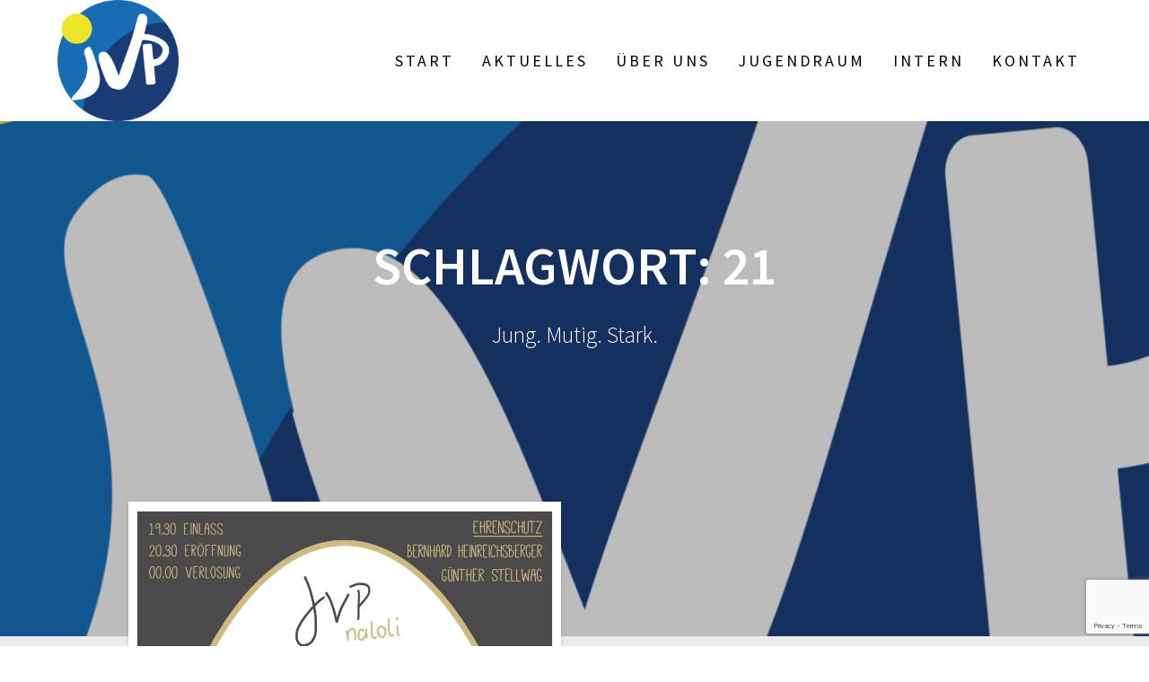

--- FILE ---
content_type: text/html; charset=utf-8
request_url: https://www.google.com/recaptcha/api2/anchor?ar=1&k=6LdXB8MUAAAAAPSpsRIcQDAeK6sCv5Zul1K2XMRq&co=aHR0cHM6Ly9qdnBuYWxvLmF0OjQ0Mw..&hl=en&v=N67nZn4AqZkNcbeMu4prBgzg&size=invisible&anchor-ms=20000&execute-ms=30000&cb=swuqr6d8r4do
body_size: 48602
content:
<!DOCTYPE HTML><html dir="ltr" lang="en"><head><meta http-equiv="Content-Type" content="text/html; charset=UTF-8">
<meta http-equiv="X-UA-Compatible" content="IE=edge">
<title>reCAPTCHA</title>
<style type="text/css">
/* cyrillic-ext */
@font-face {
  font-family: 'Roboto';
  font-style: normal;
  font-weight: 400;
  font-stretch: 100%;
  src: url(//fonts.gstatic.com/s/roboto/v48/KFO7CnqEu92Fr1ME7kSn66aGLdTylUAMa3GUBHMdazTgWw.woff2) format('woff2');
  unicode-range: U+0460-052F, U+1C80-1C8A, U+20B4, U+2DE0-2DFF, U+A640-A69F, U+FE2E-FE2F;
}
/* cyrillic */
@font-face {
  font-family: 'Roboto';
  font-style: normal;
  font-weight: 400;
  font-stretch: 100%;
  src: url(//fonts.gstatic.com/s/roboto/v48/KFO7CnqEu92Fr1ME7kSn66aGLdTylUAMa3iUBHMdazTgWw.woff2) format('woff2');
  unicode-range: U+0301, U+0400-045F, U+0490-0491, U+04B0-04B1, U+2116;
}
/* greek-ext */
@font-face {
  font-family: 'Roboto';
  font-style: normal;
  font-weight: 400;
  font-stretch: 100%;
  src: url(//fonts.gstatic.com/s/roboto/v48/KFO7CnqEu92Fr1ME7kSn66aGLdTylUAMa3CUBHMdazTgWw.woff2) format('woff2');
  unicode-range: U+1F00-1FFF;
}
/* greek */
@font-face {
  font-family: 'Roboto';
  font-style: normal;
  font-weight: 400;
  font-stretch: 100%;
  src: url(//fonts.gstatic.com/s/roboto/v48/KFO7CnqEu92Fr1ME7kSn66aGLdTylUAMa3-UBHMdazTgWw.woff2) format('woff2');
  unicode-range: U+0370-0377, U+037A-037F, U+0384-038A, U+038C, U+038E-03A1, U+03A3-03FF;
}
/* math */
@font-face {
  font-family: 'Roboto';
  font-style: normal;
  font-weight: 400;
  font-stretch: 100%;
  src: url(//fonts.gstatic.com/s/roboto/v48/KFO7CnqEu92Fr1ME7kSn66aGLdTylUAMawCUBHMdazTgWw.woff2) format('woff2');
  unicode-range: U+0302-0303, U+0305, U+0307-0308, U+0310, U+0312, U+0315, U+031A, U+0326-0327, U+032C, U+032F-0330, U+0332-0333, U+0338, U+033A, U+0346, U+034D, U+0391-03A1, U+03A3-03A9, U+03B1-03C9, U+03D1, U+03D5-03D6, U+03F0-03F1, U+03F4-03F5, U+2016-2017, U+2034-2038, U+203C, U+2040, U+2043, U+2047, U+2050, U+2057, U+205F, U+2070-2071, U+2074-208E, U+2090-209C, U+20D0-20DC, U+20E1, U+20E5-20EF, U+2100-2112, U+2114-2115, U+2117-2121, U+2123-214F, U+2190, U+2192, U+2194-21AE, U+21B0-21E5, U+21F1-21F2, U+21F4-2211, U+2213-2214, U+2216-22FF, U+2308-230B, U+2310, U+2319, U+231C-2321, U+2336-237A, U+237C, U+2395, U+239B-23B7, U+23D0, U+23DC-23E1, U+2474-2475, U+25AF, U+25B3, U+25B7, U+25BD, U+25C1, U+25CA, U+25CC, U+25FB, U+266D-266F, U+27C0-27FF, U+2900-2AFF, U+2B0E-2B11, U+2B30-2B4C, U+2BFE, U+3030, U+FF5B, U+FF5D, U+1D400-1D7FF, U+1EE00-1EEFF;
}
/* symbols */
@font-face {
  font-family: 'Roboto';
  font-style: normal;
  font-weight: 400;
  font-stretch: 100%;
  src: url(//fonts.gstatic.com/s/roboto/v48/KFO7CnqEu92Fr1ME7kSn66aGLdTylUAMaxKUBHMdazTgWw.woff2) format('woff2');
  unicode-range: U+0001-000C, U+000E-001F, U+007F-009F, U+20DD-20E0, U+20E2-20E4, U+2150-218F, U+2190, U+2192, U+2194-2199, U+21AF, U+21E6-21F0, U+21F3, U+2218-2219, U+2299, U+22C4-22C6, U+2300-243F, U+2440-244A, U+2460-24FF, U+25A0-27BF, U+2800-28FF, U+2921-2922, U+2981, U+29BF, U+29EB, U+2B00-2BFF, U+4DC0-4DFF, U+FFF9-FFFB, U+10140-1018E, U+10190-1019C, U+101A0, U+101D0-101FD, U+102E0-102FB, U+10E60-10E7E, U+1D2C0-1D2D3, U+1D2E0-1D37F, U+1F000-1F0FF, U+1F100-1F1AD, U+1F1E6-1F1FF, U+1F30D-1F30F, U+1F315, U+1F31C, U+1F31E, U+1F320-1F32C, U+1F336, U+1F378, U+1F37D, U+1F382, U+1F393-1F39F, U+1F3A7-1F3A8, U+1F3AC-1F3AF, U+1F3C2, U+1F3C4-1F3C6, U+1F3CA-1F3CE, U+1F3D4-1F3E0, U+1F3ED, U+1F3F1-1F3F3, U+1F3F5-1F3F7, U+1F408, U+1F415, U+1F41F, U+1F426, U+1F43F, U+1F441-1F442, U+1F444, U+1F446-1F449, U+1F44C-1F44E, U+1F453, U+1F46A, U+1F47D, U+1F4A3, U+1F4B0, U+1F4B3, U+1F4B9, U+1F4BB, U+1F4BF, U+1F4C8-1F4CB, U+1F4D6, U+1F4DA, U+1F4DF, U+1F4E3-1F4E6, U+1F4EA-1F4ED, U+1F4F7, U+1F4F9-1F4FB, U+1F4FD-1F4FE, U+1F503, U+1F507-1F50B, U+1F50D, U+1F512-1F513, U+1F53E-1F54A, U+1F54F-1F5FA, U+1F610, U+1F650-1F67F, U+1F687, U+1F68D, U+1F691, U+1F694, U+1F698, U+1F6AD, U+1F6B2, U+1F6B9-1F6BA, U+1F6BC, U+1F6C6-1F6CF, U+1F6D3-1F6D7, U+1F6E0-1F6EA, U+1F6F0-1F6F3, U+1F6F7-1F6FC, U+1F700-1F7FF, U+1F800-1F80B, U+1F810-1F847, U+1F850-1F859, U+1F860-1F887, U+1F890-1F8AD, U+1F8B0-1F8BB, U+1F8C0-1F8C1, U+1F900-1F90B, U+1F93B, U+1F946, U+1F984, U+1F996, U+1F9E9, U+1FA00-1FA6F, U+1FA70-1FA7C, U+1FA80-1FA89, U+1FA8F-1FAC6, U+1FACE-1FADC, U+1FADF-1FAE9, U+1FAF0-1FAF8, U+1FB00-1FBFF;
}
/* vietnamese */
@font-face {
  font-family: 'Roboto';
  font-style: normal;
  font-weight: 400;
  font-stretch: 100%;
  src: url(//fonts.gstatic.com/s/roboto/v48/KFO7CnqEu92Fr1ME7kSn66aGLdTylUAMa3OUBHMdazTgWw.woff2) format('woff2');
  unicode-range: U+0102-0103, U+0110-0111, U+0128-0129, U+0168-0169, U+01A0-01A1, U+01AF-01B0, U+0300-0301, U+0303-0304, U+0308-0309, U+0323, U+0329, U+1EA0-1EF9, U+20AB;
}
/* latin-ext */
@font-face {
  font-family: 'Roboto';
  font-style: normal;
  font-weight: 400;
  font-stretch: 100%;
  src: url(//fonts.gstatic.com/s/roboto/v48/KFO7CnqEu92Fr1ME7kSn66aGLdTylUAMa3KUBHMdazTgWw.woff2) format('woff2');
  unicode-range: U+0100-02BA, U+02BD-02C5, U+02C7-02CC, U+02CE-02D7, U+02DD-02FF, U+0304, U+0308, U+0329, U+1D00-1DBF, U+1E00-1E9F, U+1EF2-1EFF, U+2020, U+20A0-20AB, U+20AD-20C0, U+2113, U+2C60-2C7F, U+A720-A7FF;
}
/* latin */
@font-face {
  font-family: 'Roboto';
  font-style: normal;
  font-weight: 400;
  font-stretch: 100%;
  src: url(//fonts.gstatic.com/s/roboto/v48/KFO7CnqEu92Fr1ME7kSn66aGLdTylUAMa3yUBHMdazQ.woff2) format('woff2');
  unicode-range: U+0000-00FF, U+0131, U+0152-0153, U+02BB-02BC, U+02C6, U+02DA, U+02DC, U+0304, U+0308, U+0329, U+2000-206F, U+20AC, U+2122, U+2191, U+2193, U+2212, U+2215, U+FEFF, U+FFFD;
}
/* cyrillic-ext */
@font-face {
  font-family: 'Roboto';
  font-style: normal;
  font-weight: 500;
  font-stretch: 100%;
  src: url(//fonts.gstatic.com/s/roboto/v48/KFO7CnqEu92Fr1ME7kSn66aGLdTylUAMa3GUBHMdazTgWw.woff2) format('woff2');
  unicode-range: U+0460-052F, U+1C80-1C8A, U+20B4, U+2DE0-2DFF, U+A640-A69F, U+FE2E-FE2F;
}
/* cyrillic */
@font-face {
  font-family: 'Roboto';
  font-style: normal;
  font-weight: 500;
  font-stretch: 100%;
  src: url(//fonts.gstatic.com/s/roboto/v48/KFO7CnqEu92Fr1ME7kSn66aGLdTylUAMa3iUBHMdazTgWw.woff2) format('woff2');
  unicode-range: U+0301, U+0400-045F, U+0490-0491, U+04B0-04B1, U+2116;
}
/* greek-ext */
@font-face {
  font-family: 'Roboto';
  font-style: normal;
  font-weight: 500;
  font-stretch: 100%;
  src: url(//fonts.gstatic.com/s/roboto/v48/KFO7CnqEu92Fr1ME7kSn66aGLdTylUAMa3CUBHMdazTgWw.woff2) format('woff2');
  unicode-range: U+1F00-1FFF;
}
/* greek */
@font-face {
  font-family: 'Roboto';
  font-style: normal;
  font-weight: 500;
  font-stretch: 100%;
  src: url(//fonts.gstatic.com/s/roboto/v48/KFO7CnqEu92Fr1ME7kSn66aGLdTylUAMa3-UBHMdazTgWw.woff2) format('woff2');
  unicode-range: U+0370-0377, U+037A-037F, U+0384-038A, U+038C, U+038E-03A1, U+03A3-03FF;
}
/* math */
@font-face {
  font-family: 'Roboto';
  font-style: normal;
  font-weight: 500;
  font-stretch: 100%;
  src: url(//fonts.gstatic.com/s/roboto/v48/KFO7CnqEu92Fr1ME7kSn66aGLdTylUAMawCUBHMdazTgWw.woff2) format('woff2');
  unicode-range: U+0302-0303, U+0305, U+0307-0308, U+0310, U+0312, U+0315, U+031A, U+0326-0327, U+032C, U+032F-0330, U+0332-0333, U+0338, U+033A, U+0346, U+034D, U+0391-03A1, U+03A3-03A9, U+03B1-03C9, U+03D1, U+03D5-03D6, U+03F0-03F1, U+03F4-03F5, U+2016-2017, U+2034-2038, U+203C, U+2040, U+2043, U+2047, U+2050, U+2057, U+205F, U+2070-2071, U+2074-208E, U+2090-209C, U+20D0-20DC, U+20E1, U+20E5-20EF, U+2100-2112, U+2114-2115, U+2117-2121, U+2123-214F, U+2190, U+2192, U+2194-21AE, U+21B0-21E5, U+21F1-21F2, U+21F4-2211, U+2213-2214, U+2216-22FF, U+2308-230B, U+2310, U+2319, U+231C-2321, U+2336-237A, U+237C, U+2395, U+239B-23B7, U+23D0, U+23DC-23E1, U+2474-2475, U+25AF, U+25B3, U+25B7, U+25BD, U+25C1, U+25CA, U+25CC, U+25FB, U+266D-266F, U+27C0-27FF, U+2900-2AFF, U+2B0E-2B11, U+2B30-2B4C, U+2BFE, U+3030, U+FF5B, U+FF5D, U+1D400-1D7FF, U+1EE00-1EEFF;
}
/* symbols */
@font-face {
  font-family: 'Roboto';
  font-style: normal;
  font-weight: 500;
  font-stretch: 100%;
  src: url(//fonts.gstatic.com/s/roboto/v48/KFO7CnqEu92Fr1ME7kSn66aGLdTylUAMaxKUBHMdazTgWw.woff2) format('woff2');
  unicode-range: U+0001-000C, U+000E-001F, U+007F-009F, U+20DD-20E0, U+20E2-20E4, U+2150-218F, U+2190, U+2192, U+2194-2199, U+21AF, U+21E6-21F0, U+21F3, U+2218-2219, U+2299, U+22C4-22C6, U+2300-243F, U+2440-244A, U+2460-24FF, U+25A0-27BF, U+2800-28FF, U+2921-2922, U+2981, U+29BF, U+29EB, U+2B00-2BFF, U+4DC0-4DFF, U+FFF9-FFFB, U+10140-1018E, U+10190-1019C, U+101A0, U+101D0-101FD, U+102E0-102FB, U+10E60-10E7E, U+1D2C0-1D2D3, U+1D2E0-1D37F, U+1F000-1F0FF, U+1F100-1F1AD, U+1F1E6-1F1FF, U+1F30D-1F30F, U+1F315, U+1F31C, U+1F31E, U+1F320-1F32C, U+1F336, U+1F378, U+1F37D, U+1F382, U+1F393-1F39F, U+1F3A7-1F3A8, U+1F3AC-1F3AF, U+1F3C2, U+1F3C4-1F3C6, U+1F3CA-1F3CE, U+1F3D4-1F3E0, U+1F3ED, U+1F3F1-1F3F3, U+1F3F5-1F3F7, U+1F408, U+1F415, U+1F41F, U+1F426, U+1F43F, U+1F441-1F442, U+1F444, U+1F446-1F449, U+1F44C-1F44E, U+1F453, U+1F46A, U+1F47D, U+1F4A3, U+1F4B0, U+1F4B3, U+1F4B9, U+1F4BB, U+1F4BF, U+1F4C8-1F4CB, U+1F4D6, U+1F4DA, U+1F4DF, U+1F4E3-1F4E6, U+1F4EA-1F4ED, U+1F4F7, U+1F4F9-1F4FB, U+1F4FD-1F4FE, U+1F503, U+1F507-1F50B, U+1F50D, U+1F512-1F513, U+1F53E-1F54A, U+1F54F-1F5FA, U+1F610, U+1F650-1F67F, U+1F687, U+1F68D, U+1F691, U+1F694, U+1F698, U+1F6AD, U+1F6B2, U+1F6B9-1F6BA, U+1F6BC, U+1F6C6-1F6CF, U+1F6D3-1F6D7, U+1F6E0-1F6EA, U+1F6F0-1F6F3, U+1F6F7-1F6FC, U+1F700-1F7FF, U+1F800-1F80B, U+1F810-1F847, U+1F850-1F859, U+1F860-1F887, U+1F890-1F8AD, U+1F8B0-1F8BB, U+1F8C0-1F8C1, U+1F900-1F90B, U+1F93B, U+1F946, U+1F984, U+1F996, U+1F9E9, U+1FA00-1FA6F, U+1FA70-1FA7C, U+1FA80-1FA89, U+1FA8F-1FAC6, U+1FACE-1FADC, U+1FADF-1FAE9, U+1FAF0-1FAF8, U+1FB00-1FBFF;
}
/* vietnamese */
@font-face {
  font-family: 'Roboto';
  font-style: normal;
  font-weight: 500;
  font-stretch: 100%;
  src: url(//fonts.gstatic.com/s/roboto/v48/KFO7CnqEu92Fr1ME7kSn66aGLdTylUAMa3OUBHMdazTgWw.woff2) format('woff2');
  unicode-range: U+0102-0103, U+0110-0111, U+0128-0129, U+0168-0169, U+01A0-01A1, U+01AF-01B0, U+0300-0301, U+0303-0304, U+0308-0309, U+0323, U+0329, U+1EA0-1EF9, U+20AB;
}
/* latin-ext */
@font-face {
  font-family: 'Roboto';
  font-style: normal;
  font-weight: 500;
  font-stretch: 100%;
  src: url(//fonts.gstatic.com/s/roboto/v48/KFO7CnqEu92Fr1ME7kSn66aGLdTylUAMa3KUBHMdazTgWw.woff2) format('woff2');
  unicode-range: U+0100-02BA, U+02BD-02C5, U+02C7-02CC, U+02CE-02D7, U+02DD-02FF, U+0304, U+0308, U+0329, U+1D00-1DBF, U+1E00-1E9F, U+1EF2-1EFF, U+2020, U+20A0-20AB, U+20AD-20C0, U+2113, U+2C60-2C7F, U+A720-A7FF;
}
/* latin */
@font-face {
  font-family: 'Roboto';
  font-style: normal;
  font-weight: 500;
  font-stretch: 100%;
  src: url(//fonts.gstatic.com/s/roboto/v48/KFO7CnqEu92Fr1ME7kSn66aGLdTylUAMa3yUBHMdazQ.woff2) format('woff2');
  unicode-range: U+0000-00FF, U+0131, U+0152-0153, U+02BB-02BC, U+02C6, U+02DA, U+02DC, U+0304, U+0308, U+0329, U+2000-206F, U+20AC, U+2122, U+2191, U+2193, U+2212, U+2215, U+FEFF, U+FFFD;
}
/* cyrillic-ext */
@font-face {
  font-family: 'Roboto';
  font-style: normal;
  font-weight: 900;
  font-stretch: 100%;
  src: url(//fonts.gstatic.com/s/roboto/v48/KFO7CnqEu92Fr1ME7kSn66aGLdTylUAMa3GUBHMdazTgWw.woff2) format('woff2');
  unicode-range: U+0460-052F, U+1C80-1C8A, U+20B4, U+2DE0-2DFF, U+A640-A69F, U+FE2E-FE2F;
}
/* cyrillic */
@font-face {
  font-family: 'Roboto';
  font-style: normal;
  font-weight: 900;
  font-stretch: 100%;
  src: url(//fonts.gstatic.com/s/roboto/v48/KFO7CnqEu92Fr1ME7kSn66aGLdTylUAMa3iUBHMdazTgWw.woff2) format('woff2');
  unicode-range: U+0301, U+0400-045F, U+0490-0491, U+04B0-04B1, U+2116;
}
/* greek-ext */
@font-face {
  font-family: 'Roboto';
  font-style: normal;
  font-weight: 900;
  font-stretch: 100%;
  src: url(//fonts.gstatic.com/s/roboto/v48/KFO7CnqEu92Fr1ME7kSn66aGLdTylUAMa3CUBHMdazTgWw.woff2) format('woff2');
  unicode-range: U+1F00-1FFF;
}
/* greek */
@font-face {
  font-family: 'Roboto';
  font-style: normal;
  font-weight: 900;
  font-stretch: 100%;
  src: url(//fonts.gstatic.com/s/roboto/v48/KFO7CnqEu92Fr1ME7kSn66aGLdTylUAMa3-UBHMdazTgWw.woff2) format('woff2');
  unicode-range: U+0370-0377, U+037A-037F, U+0384-038A, U+038C, U+038E-03A1, U+03A3-03FF;
}
/* math */
@font-face {
  font-family: 'Roboto';
  font-style: normal;
  font-weight: 900;
  font-stretch: 100%;
  src: url(//fonts.gstatic.com/s/roboto/v48/KFO7CnqEu92Fr1ME7kSn66aGLdTylUAMawCUBHMdazTgWw.woff2) format('woff2');
  unicode-range: U+0302-0303, U+0305, U+0307-0308, U+0310, U+0312, U+0315, U+031A, U+0326-0327, U+032C, U+032F-0330, U+0332-0333, U+0338, U+033A, U+0346, U+034D, U+0391-03A1, U+03A3-03A9, U+03B1-03C9, U+03D1, U+03D5-03D6, U+03F0-03F1, U+03F4-03F5, U+2016-2017, U+2034-2038, U+203C, U+2040, U+2043, U+2047, U+2050, U+2057, U+205F, U+2070-2071, U+2074-208E, U+2090-209C, U+20D0-20DC, U+20E1, U+20E5-20EF, U+2100-2112, U+2114-2115, U+2117-2121, U+2123-214F, U+2190, U+2192, U+2194-21AE, U+21B0-21E5, U+21F1-21F2, U+21F4-2211, U+2213-2214, U+2216-22FF, U+2308-230B, U+2310, U+2319, U+231C-2321, U+2336-237A, U+237C, U+2395, U+239B-23B7, U+23D0, U+23DC-23E1, U+2474-2475, U+25AF, U+25B3, U+25B7, U+25BD, U+25C1, U+25CA, U+25CC, U+25FB, U+266D-266F, U+27C0-27FF, U+2900-2AFF, U+2B0E-2B11, U+2B30-2B4C, U+2BFE, U+3030, U+FF5B, U+FF5D, U+1D400-1D7FF, U+1EE00-1EEFF;
}
/* symbols */
@font-face {
  font-family: 'Roboto';
  font-style: normal;
  font-weight: 900;
  font-stretch: 100%;
  src: url(//fonts.gstatic.com/s/roboto/v48/KFO7CnqEu92Fr1ME7kSn66aGLdTylUAMaxKUBHMdazTgWw.woff2) format('woff2');
  unicode-range: U+0001-000C, U+000E-001F, U+007F-009F, U+20DD-20E0, U+20E2-20E4, U+2150-218F, U+2190, U+2192, U+2194-2199, U+21AF, U+21E6-21F0, U+21F3, U+2218-2219, U+2299, U+22C4-22C6, U+2300-243F, U+2440-244A, U+2460-24FF, U+25A0-27BF, U+2800-28FF, U+2921-2922, U+2981, U+29BF, U+29EB, U+2B00-2BFF, U+4DC0-4DFF, U+FFF9-FFFB, U+10140-1018E, U+10190-1019C, U+101A0, U+101D0-101FD, U+102E0-102FB, U+10E60-10E7E, U+1D2C0-1D2D3, U+1D2E0-1D37F, U+1F000-1F0FF, U+1F100-1F1AD, U+1F1E6-1F1FF, U+1F30D-1F30F, U+1F315, U+1F31C, U+1F31E, U+1F320-1F32C, U+1F336, U+1F378, U+1F37D, U+1F382, U+1F393-1F39F, U+1F3A7-1F3A8, U+1F3AC-1F3AF, U+1F3C2, U+1F3C4-1F3C6, U+1F3CA-1F3CE, U+1F3D4-1F3E0, U+1F3ED, U+1F3F1-1F3F3, U+1F3F5-1F3F7, U+1F408, U+1F415, U+1F41F, U+1F426, U+1F43F, U+1F441-1F442, U+1F444, U+1F446-1F449, U+1F44C-1F44E, U+1F453, U+1F46A, U+1F47D, U+1F4A3, U+1F4B0, U+1F4B3, U+1F4B9, U+1F4BB, U+1F4BF, U+1F4C8-1F4CB, U+1F4D6, U+1F4DA, U+1F4DF, U+1F4E3-1F4E6, U+1F4EA-1F4ED, U+1F4F7, U+1F4F9-1F4FB, U+1F4FD-1F4FE, U+1F503, U+1F507-1F50B, U+1F50D, U+1F512-1F513, U+1F53E-1F54A, U+1F54F-1F5FA, U+1F610, U+1F650-1F67F, U+1F687, U+1F68D, U+1F691, U+1F694, U+1F698, U+1F6AD, U+1F6B2, U+1F6B9-1F6BA, U+1F6BC, U+1F6C6-1F6CF, U+1F6D3-1F6D7, U+1F6E0-1F6EA, U+1F6F0-1F6F3, U+1F6F7-1F6FC, U+1F700-1F7FF, U+1F800-1F80B, U+1F810-1F847, U+1F850-1F859, U+1F860-1F887, U+1F890-1F8AD, U+1F8B0-1F8BB, U+1F8C0-1F8C1, U+1F900-1F90B, U+1F93B, U+1F946, U+1F984, U+1F996, U+1F9E9, U+1FA00-1FA6F, U+1FA70-1FA7C, U+1FA80-1FA89, U+1FA8F-1FAC6, U+1FACE-1FADC, U+1FADF-1FAE9, U+1FAF0-1FAF8, U+1FB00-1FBFF;
}
/* vietnamese */
@font-face {
  font-family: 'Roboto';
  font-style: normal;
  font-weight: 900;
  font-stretch: 100%;
  src: url(//fonts.gstatic.com/s/roboto/v48/KFO7CnqEu92Fr1ME7kSn66aGLdTylUAMa3OUBHMdazTgWw.woff2) format('woff2');
  unicode-range: U+0102-0103, U+0110-0111, U+0128-0129, U+0168-0169, U+01A0-01A1, U+01AF-01B0, U+0300-0301, U+0303-0304, U+0308-0309, U+0323, U+0329, U+1EA0-1EF9, U+20AB;
}
/* latin-ext */
@font-face {
  font-family: 'Roboto';
  font-style: normal;
  font-weight: 900;
  font-stretch: 100%;
  src: url(//fonts.gstatic.com/s/roboto/v48/KFO7CnqEu92Fr1ME7kSn66aGLdTylUAMa3KUBHMdazTgWw.woff2) format('woff2');
  unicode-range: U+0100-02BA, U+02BD-02C5, U+02C7-02CC, U+02CE-02D7, U+02DD-02FF, U+0304, U+0308, U+0329, U+1D00-1DBF, U+1E00-1E9F, U+1EF2-1EFF, U+2020, U+20A0-20AB, U+20AD-20C0, U+2113, U+2C60-2C7F, U+A720-A7FF;
}
/* latin */
@font-face {
  font-family: 'Roboto';
  font-style: normal;
  font-weight: 900;
  font-stretch: 100%;
  src: url(//fonts.gstatic.com/s/roboto/v48/KFO7CnqEu92Fr1ME7kSn66aGLdTylUAMa3yUBHMdazQ.woff2) format('woff2');
  unicode-range: U+0000-00FF, U+0131, U+0152-0153, U+02BB-02BC, U+02C6, U+02DA, U+02DC, U+0304, U+0308, U+0329, U+2000-206F, U+20AC, U+2122, U+2191, U+2193, U+2212, U+2215, U+FEFF, U+FFFD;
}

</style>
<link rel="stylesheet" type="text/css" href="https://www.gstatic.com/recaptcha/releases/N67nZn4AqZkNcbeMu4prBgzg/styles__ltr.css">
<script nonce="_NBJ3On4TQ9PJ6TXjntTLQ" type="text/javascript">window['__recaptcha_api'] = 'https://www.google.com/recaptcha/api2/';</script>
<script type="text/javascript" src="https://www.gstatic.com/recaptcha/releases/N67nZn4AqZkNcbeMu4prBgzg/recaptcha__en.js" nonce="_NBJ3On4TQ9PJ6TXjntTLQ">
      
    </script></head>
<body><div id="rc-anchor-alert" class="rc-anchor-alert"></div>
<input type="hidden" id="recaptcha-token" value="[base64]">
<script type="text/javascript" nonce="_NBJ3On4TQ9PJ6TXjntTLQ">
      recaptcha.anchor.Main.init("[\x22ainput\x22,[\x22bgdata\x22,\x22\x22,\[base64]/[base64]/[base64]/bmV3IHJbeF0oY1swXSk6RT09Mj9uZXcgclt4XShjWzBdLGNbMV0pOkU9PTM/bmV3IHJbeF0oY1swXSxjWzFdLGNbMl0pOkU9PTQ/[base64]/[base64]/[base64]/[base64]/[base64]/[base64]/[base64]/[base64]\x22,\[base64]\x22,\[base64]/[base64]/DoGNzKFLCsMOJbWTCs2hsw4LDl8KoXV3Ds8OZwow8wqgZMsKIEMK3d0bChmzChBwLw4VQR3fCvMKZw63Cj8Ozw7DCvsOzw58lwo9cwp7CtsKVwqXCn8O/wq8Sw4XClSjCu3Z0w53DjsKzw7zDpcObwp/DlsKJCXPCnMK8eVMGF8KQMcKsOhvCusKFw45Bw4/CtcOCwoHDihlSSMKTE8K3wqLCs8KtChfCoBNhw7/[base64]/DqsKUHsO9w7BHbCbCmw7CgiTCpn8PYQ/[base64]/DgjNhe8OTCzHCh8ObwqzDs8K/wr3Dr25heEI/[base64]/VGTDpWDDksKjw43DkEjCl8O9HigHNV/CvcKBw7vDl8KgbcOnAsO4w6/CqGHDmMK2KnPCisKaH8OtwqbDlMO4QwLCrDLDpSLCvMO3Z8OYQ8O9ecOswqIFG8OVwpHDm8O9XBfCuSANwoLCvnYjwqx0w53DucKuw5p2NMOZwo7DhE/DhlbDrMK6Gm1FVcOcw7DDjMKwOUVSw7zCpsKzwoBCGsKjw6/ColgPw4LDnTNpwrzDn3BlwrhLN8OlwoEgwpg2XsOhXjvDuRFkasKAwqnCjsORw4XCtcOqw7ZDEjHChMOzwrzCuzsOUMOJw7VGa8O9w5lHYMOFw5vDhihTw5t1w47Cs3xMYcO3wpXDocOWLsKLwpDDvsK/d8KwwrLCti51e0ceTAbCmMO3w6VHK8OnXgF8wrHDuVrCrU3DoXUhNMKSw4ciA8KQwotjw7PCtMKpNn/DgcKbeWHCnULCn8OcVMO9w4zChUMmwovCj8OAw5DDncKtw6PCj149OMOTIVYqw4HCt8K8woXDlMOHwoDDu8KvwoNww59GEsOvw4rCrgRWelADwpInfcK+w4PCvMOaw7UswqbCtcOrMsOGw5fDtsKGQn/DisKdwq4Kw50tw654RmoawotDO20GHMKjTVXDiEBlJW4Tw4zDkcOaLsO9eMONwr4Ow5BAwrHCisKYw63DqsKsBwjDo1/[base64]/DkT3CpRzCksK1Pj5eVHx5wqUqwo9sfsKpw7RZalXCocKxw63CrMK0UsO3QsKsw5TCuMOkwrDDnDfCvsOxw57DuMKhLVAawqjCr8O9wqfDlAJ2w5fDtsK/[base64]/UMK6WSrDnMOdwpHCiC3DlRjCksKhwrDCucOuecOjwp3CnMKNcXHCrnvDlTLDhcO4wq9CwoPClQwNw5wVwpZ4H8KOwrDCuRbDnsKlOMObPxJGOsKoNzPCmcOmHTNFA8K/CMOkw4ZGwrXDjBxYQsKAwow3ayLDt8KEw7XDm8KiwpJVw4bCpGgKaMKcw5UzXT/Dv8KERMOVwoTDscOtPsOCYcKAwo93THNpwrLDrBk4fMOiwqDDrn8acMOvwpdlwosmLhMVw7VcAiAYwoFqwpk1diFrwrbDjMOuwoQywoh6DxnDlsOMOxfDuMKwMMOHwqTDj29TTsKgwrQcwrE/w6JRwrk7BE7CgjbDqsK5BsKfw5tUWMKUwq/[base64]/ClcKswp06wpnClcOxw4vCg0BHw6nDryTCm8K0b17CrAXCmBrCjj9VVcK0PVLDkhtuw4djwptzwpHDrkw4wqplwoHDiMKnw6xcwq3Di8K1LTd3B8KZecODA8KvwpXCg03CjyLChS09w6vCt0DDtlcTQMKtw5/CosK5w47Cs8OMw6LDtMOcN8KkwonDow/[base64]/[base64]/[base64]/U1pow4zCoi1vbcKkw4XCucK8QMOqw7rDq8KtwoVufk5pMsKcOMKUwqUhJsOUHMKTF8Oow6PDn3DCpCvDi8K8wrrDhcKAwo5aTMOAwozDj3cFDDvCryEmw7cVwqs7wq7CoHvCncO8w6/[base64]/[base64]/NMKJf13CicKOw5oLw6jDhTLDgwp2wqRJKxrCl8K4BMO8woTDtwlyHzJoe8OnY8K4EjnCi8OtJcKxw4tHZMKnwpFwZ8KKwqAEWlLDqMOVw5XCqcK/[base64]/KE/[base64]/Dow9Yw7XDvx3Dj0QIwoBCw6fDkXN+dCIWw5nDlwFtwoXDmcK4w7IswqJfw6DCuMK0KgwZDRTDr3JSHMO3GcO4Z2rCv8KiSlhywoDCg8Odw6/DgSTChMKpEnwSwrEMwr/Com/Cr8O0w5HCjMOgw6XDrMK6w6x1UcKnXyVHwrpGY0RDwolmwp3CmMOfw6FPEsKxfMO7LsKeV2vCjVDDnT8nw4/CkMOHcQsifljDhyQUOV7CtsKoW23DlgnDsXPCpFYhw4V8XALCksO1acKdw4vCqMKJw6HCiWcNAcKEaBfDp8Kew5/CsTfDmV3CiMOvOMO3dcKLwqdTwq3Dr048Jk8kwrohwokzEy1TIH1DwohJw5IWw4DChlMyDi3DmsKDw6cMw7Rbw5LDjcKVwrXDhsOPQcOValwpw7puwokGw5MwwoEJwovDlxLCvHfCtcONwrZgN1chwobDmsKiUsOZcFcCwpwtFSgOcsOhYCAdQcO3P8Osw5fDnMKHZD/CuMKtRlBaCngJw6vCrCvCklHDq00NUcKCYBfCklt2a8KcM8OUN8Omw4/DocKFaEQQw6TDisOgwo4CeD9lRXPCqXhgwq/DmcK7ACHCsiIcShTDoQ/CnMK5b197L1XCix1qwrZZwqTDm8OAw47CpV/DoMKdF8Ocw7nClgEMwrHCtX/Dhl8jD3LDvwlcwpsZGMOxw7gvw48iwpMgw58dwqpIDcKAwrgVw5LDvzA8CAjDi8KWWsOdMMOCw4w6PMO7eyfCulg1wpfClxbDqFpJwp8ywqEhDAJzJ1rDjBLDosOzBcKEdwXDvMKEw61VBx5ww4TCosOLdX/DiQR6w5jCisKDwrvDlMOpG8Ksc1l/[base64]/IWfDoFzCjcOFbEocw78ew5wZbsOQY0AIw5DCuGPCrcKlN07Dg23CtjBrwp/DpGLCssOWwojCjTlxSsKUccKLw7t2bMKUw4AadcK7woLCviVRPiQgQkXCqAlHwrlDOmYfXCEWw6sbwrTDr0ZPJMOlax/DhwLCk1HCtMKTQMK8w6hxVz8iwpASWl8VEMOlEUMkwpbCrwRzwqhLZ8KHNyBxXsKQw4vDjMKRw4/DhsOXcsKOw41cYMKAw43DksK3wpfDg2k5WwbDgFokwpPCuXvDsz4FwrMCFsOZwp/[base64]/wovDvMO3wqTDr8O1LHfCgsO1LSBfw5oyw7BGwozDs27CihLDlnllecKrw68Db8KGwogFe2PDq8OLHy9+EcKmw5zDkgLCtnUOCnVXw7zCtcOUQcKew4Jowq9Twpgcw5xSW8KKw5XDnsOuAi/DtsOhwq3ClsOBHVPDtMKhw7DCuWjDrk7DuMOzazEJYMKVw6dow5fDhF3DusOdM8KwDEPDhnDCncKwIcOEd3pQw5xALMO1wqhcA8OFHGERwoHCuMKSwrJRw7FnWEbDjg47wrzDocOGwrbDvMKiw7JFDhHDqcKyLWhWwqPDoMKLXQIrL8OfwonChj/[base64]/DrcKfDGzCtMOjfmk+w503IXDCk8Olw7jDjcO/KVljw4g9w43Dn31+w4YWUnXClC5Jw4PDg03DthrDsMKkbg7DsMKbwojDkMKawqgKQy4Vw40gFcOsQ8OhGGbCmMKSwqfCpcO0HcKXwp43LMKZwpjCg8KqwqleMcKxAsKSXzbCjcOxwpMYw41lwr3DiXnCvsOiwrbDvCrDv8KMwpDDssK6PcO+bUd9w7/CpTIOdcKowrfDpMKGw6bChsKBVsKIw73CicOhEcO9wrrCssKJwoPDsS0cQU12w7XDuFnDj1gAw6pYFy52w7QeVsOXw68Nw4vDuMOBeMO5PCVOOiLDuMKMBQ9zbMKGwp48JMOWw47Dt3UkcMKhMcOyw7nDkEXDscOrw5JpFMOEw53DmgtywozDq8Oewrk1GBhVd8KDYA/CiwkAwrskw57CiAXCrDjDj8KQw6AkwqrDsErCjcKdw7XDhTvDu8KIMMOtw5cqAmrCq8OxXGEzwr1+wpHCicKqw6bDnsOTacKywq9MbiDCmMKgVsK/PcORd8OqwoTChiXCkMK4w7LCo09UKUMYwqEQSRDClMKwDnZgHF5Gw4x3w4jCjcOgAhzCnMKwPGfDvcO/w43CuwbCssKcTMOYQ8Kcw7YSwqgRw6jCqQfCtFfDtsKAw5NkA2lrOcOWwprDvF7CjsKcLB3ColkOwrTDo8KbwoAQwpPCkMOhwpnDgyrDunwXa0HCqkYBH8KTCMOuw4AXSMKIQ8OsH0Y/w5jChsOFSjvCp8KpwrgmcXHDiMOuw59cw5EsNcOeLsK8CxDCq2hnP8Kjw7jDkTVSc8OpAMOcw7EpZMOPw68NPl4wwrQWMFzCtMOAwoVfOFTDpnATF0vDoxg9IMOkwozCsSAzw6vDiMKvw6kdA8KRw6/DqMOLP8KvwqTCgCPDlUsGQcKTwrABw4FeOsOww48Re8K0w4TCm3JxPQbDryg5YltWwr3CilHChMK5w4DDmHh5LsKPfy7ChUnDlSXDjhjDk0nDiMK9w63Drw99wq8OIMOZwrzCjW/Ch8KcKMODw6zDoRk8b0TDgsObwqjDm2YKKGDDqMKOfsKmw4NfwqzDn8KHYX7CsmbDgz3CpMKTwr3Dp39yUcOXbMO1AcKEwoYKwpzCnE3DjsObw5Y4I8KUbcKrQcK4cMKfw5h3w49ywpNeccOlwpXDi8KHw4xDwqvDuMOIw6hSwpc/wqYmw4LDpWBJw51Cw53Dr8KUwpDCuTDCq17Csg7DnAbDj8OBwpzDisKlwpBZBQAaBEBIfW3CjyDDrsKpw53Dn8KOHMOxw50zagjCiBdxFAfCmg1tasOmbsKnAwPDj3HDpRLDhGzDgTjDvcOKN2Uswq7CtcO+fHrCp8KANsOVwrVmw6fDjMOmwp7DtsOYw7/CscKlS8KURSbDu8KJZisjw4HCm3vCqsKJNMOlwqJ5wr/DtsOQw7gqw7LCkVRNYcKbw5gxUFQ7FzgiWmlvQcOOw4UGfg/[base64]/[base64]/CqwvCiXjDuzbDlmbDlmw1wqfCoC/DqMKCw7DCtATDsMOgVlwuwo5Xw4R7wqLDusKpCglfwo9qwopUKcKMB8OsXsOpbGVqVcKHMDvDjMORRsKkaTpUwpHDnsOow6jDvMKsPFgDw583NRrDtWHDhsOUCsKEwp/DmizDrMOGw6tiw48ywqxUw6VDw6DClBFcw4AQWT17wp/Dr8Kdw73CtcKqwpXDncKew4ceRn8REcKLw7EPcWdpFmVFJ1TCiMKswpBBO8K7w50DTMKbW1LCvh/DssKzwrDDuUUBw4zCvBd/K8KXw5DDukwtA8KeV33DqcKxw6jDmsK4E8O1I8ODwoXCvUHDtj9mBG7DrMO6CcOzwrzCmEvDmsK/wqxGw6vDq0rCiWfCgcObbcOww7Awf8Osw5DDtcOUw45/wonDp2zChy1vTmEwG2MuRsOIc3bCqCHDqcOWwovDpcOvw4MPwr7CtgBIwqVFwp7DoMK8dTMbS8KnXMOwW8OLwpfDu8Orw4nCslHDoyN6KsOyIcKec8KlDsOtw6/Du3A0wpzCl317wqEow6pAw7nDvsK7wpjDp3DCq27DlMOJHwnDphnChMO1EXZYw5dEw5DCoMOLw65+QQrCpcOiRVR9CBxgCcOPw6hPwrxzPRBsw6lGwofCrcOKw53ClcOPwr5nL8Krw6dfwqvDiMORw65la8OeagnDtsOnwqdJd8Kfw4fCo8KBQsOEw5NMw60Ow4Vnwp/CmMKiw5Usw4rChFPDu2oAw5LDj23CuU9hfDnCmiTClsOkw47CiyjDn8Oyw5HDuALDhsOBU8O0w73CqsOweE5owqHDqMOrYRvDm0cswqrDnAgHw7MLM0/CqStOw4ZNDRfDl0rDvXHDsAJrZ3s6IMOLw6tAKsK3Gw/Dp8OrwpHCssOFZsOxOsK0w6LCn3nDi8OCazcaw4vDl33DgcKvNMKNKsOiwrbCt8KBP8KzwrrChcOFNsKUw6/CscKQw5fDocO9BHFGw7bDvFnDs8K2wptyU8KAw7VKRsOMCcOyNAzCjsKxBsO2esKswogyYMOVwoLCgGQlwpoxCmw5TsKvDGvDvXUiIcOvesO5w5DCuiHCvWrDn29Dw7/DsFZowrzCoy5tZxrDhMOUw6oow4Y2ZCnCjTEbwpXCuCU3UmPCgcOew5HDmDdEPsKvw7Miw7XCrcKzwrTDvMO1H8KmwqcWO8O/csKIcsOmNnUxw7HCpsKJMcKHVTJtKMOYORnDiMOjw5MOCBfDoArCoT7CtsK8w4/CqBfDoTfCpcKTw7g7w5xGw6ZjwrrClsO+wq/CqyIGw7tZRlvDv8KHwrh1RVIPVnVHcTzDosOVT3M8JwBde8OAMMOJL8KMdxfCicOgNRTDuMKvDsK1w7vDlztfNDs6woYpVMO5wq/CuxZkCsO5Vy/DgsKUwoZVw6plKMOyJynDlD3CoBs1w4IFw5bDlMK2w5LCvVIxPR5SYsOQPMODfsOlw4PCgHwTwrrCuMOsKhAHWsOtHsOVwpnDpsOdLRjDsMOFw78+w5AlQijDssKseAHCoHVjw4HCgcKlfMKnwpXCuHwQw4fCksKDBcOANMONwp8qIXzCnBcsYkZFwrvCnisdE8K7w4/CgTDDr8OXwrAtIALCqVLDmMOSwrpLIXxewrI4fkTCpyDCvsO6WCYewozDkDsgalk7d1glQhPDqh1ww58qwqpAIcKFw49eWcOtZ8KOwrNPw6sveStmw5/DsEhCw7p3B8Kew5A/[base64]/ChS3CpsKjAwHDuzzCmgtwWMOVw4YlwrESw4gZwr0nwo4ca1xAIFgQbMO/[base64]/DoCZVwrPCgWtJEcOswo/[base64]/[base64]/w6hvwrV3wr3Dj1bDqU4Mw73CksKLwqpFLsKXTMONMXXCqsK9EFkVwp9qM04hZlHCgMO/wokHaU58MsKwwrfCrGXDi8KMw4FDw5JKwoDDkcKKJmUJWsOxDErCpy3DtsOmw7NEGn/CqsKRZz/DocKzw45Ow7duwpVCWUDDvMOpacKbHcK9IlUdwq/Csws9C0jCh3xIdcKTATBcwrfCgMKJKWfDscKWGMKvw6fCvsOVaMOywqc4wo3Cq8K9NsO8w63CnMKNccKaIVzCmwLCmAwdC8K+w7zCvsOpw65Uw6wdL8KXw7NtERzDoS0EGMOqB8KjdxI3w6VvBcOjXcKmw5XCssKbwpwpMj3CrcOpwo/CggzDuxbDt8OzDsK+wonDolzDplXDh1HCnnEewrQhZ8O2w6DCgsOmw4ccwqXDhcOkKy4tw6RUT8OsIn9jw517w6HCo10DLlXDkWrCnMK3w5sddMO+wo9rw7dGw7zDssK7AElvwqvCiGQpWcKKZsO/[base64]/DURWwobCmH3Cg8KCU8OFwpVdDsK/E8Oywp3CkBRGS2gBKcK9w64dwo9twq0LwpzDmR/CoMOaw6A0w6PCv0cJw44VcMOVMR3CosKow7/[base64]/DljLCiMOHcWLCs37ChltDSAUjw5wmHMK+d8KwwpTDgxPDsDDDsUdFL34DwrsgCMKAwoxBw4wNZ3tCM8OdW1nCosOMXgM3woXDgjvDpEzDnCnCvHR8WkA9w7gOw4nDqGLDtF/CpcK2wrYIwq/DlEZuFlV7woPCiFUzJgFCHz/CrcOnw5Iowrg8woM6NsKPPsKRwpoNwoYVQ3/DucOYwqtFw5nCiituwr87fsKew7jDscKzYsKla1PDucKHw7TDsT1/amgywrMaGcKOOsKRVQPCiMOOw6nDj8OYDcO4NWw1GExmw5XCtTwuw7fDrUXDgw02wobCl8O1w7/DjBbClcKRGBExFMKrwrjDs1xdwrjCpMOawpLCrsOGGirClG1HLj1vdw/Cn2vCr3XDsnYFwqVVw4jCssOiXBgnwpTDnMO3w5tlAgzDh8OjY8OjS8OzLMKmwpB7VBk6w4pow4DDiFzDn8K2dsKEw4bCrsKSw5XDsThXckhXw69FP8Kxw440IizDtQHCpMOWw5fDpsK/w4LCnMK9FGDDrsK4w6PDjFzCv8OnCXfCs8K5wpLDjk/CjSYMwpZCwpLDr8OXY2VCK2HCocOdwqbCkcK9UsO4TMO6IsK0d8KjMsOYcSDCixJCBcK2w5vDscKGwqHDhlEXNsOOwr/CisOBGnR/[base64]/CpHLCvm5jXsONw5J6CcOawp8pVADConIHw6TDoMKIOsKpfsKNb8OLwqbChcK+wqFBw4NWc8KvKxDDgRc3w43Dqz/CsVEmw6paLMKswpc/wp/Dl8K5w71tGkdVwrTChMOeMFDCicKNHMKew7YBwoEPN8OJRsO9CMKuwr8wXsOpUwXCrENcYUQ1wofDlVoLw7nDmsKEQcOWLsONw7vCo8OLcV3CjMOEAXkuw4fCqcOoMcKIHn/Dk8K0ASPCvMODwrRgw4xPwqnDqsKlZVNEAcOnfmHCmmhCAsKfCynCrMKXw71pXTPDhGvCkmHDoTrDqjdqw7Jww4rDqVzCnAp5RMO1UQM9w4HChMK+bVLCtRTCg8Ojw75HwocOw6gibCrCnxzCqMKzw6xGwrUPR1Y4w6QyOsORTcOYR8OKwp5pw4DChyhjw4/Dt8KzGwbCpcKrwqdxwrjCk8OmKcOKYQTCuCPChRfChUnCjxnDh1BAwo5iwqDDlcK7w74Zwqs9Y8O7CS15w77CrMO0w5/Dj21Mw6Miw4LCrsOWw4hxdnjCj8KdTsOGw7osw7DCgMO9GsKtKnZUw6NXDEw/w5nDnRjCpzjCkMK9wrUVKHzCtcK1JcK+w6B2G3bCpsKSLMOWwoDCpMKqTMOaEDkKEsOfOixRwoLDusKiTsOLwqAvfMKHEnUgcnJ9woxiT8Kcw5XCnnLChgzDqnwawr7Ct8OHwr7CpcOoZMK+RjEOwpEWw683UcKlw5t/JgNmw5F2bU07DsOKw4/Cl8OOaMOewqfDhybDvCDCnA7CiBdOd8OAw7VrwpgNw5QYwrJcwoHCjCTDq3ZOYAhxcmvDksKSHsKRbEXCqMOwwqtkAFoiIsOww41CCHsywqUkEMKBwrgzASXCuW/CqcK/[base64]/LiNFw4suEcOQwrXDuAYfPwFtUsOQw7hRwq4kwqHCpsOIw5YGQsO7fsO8GnLDpsOGw5kgV8KVIltXP8KCdXLCrQdMw4IYNcKoOsO/[base64]/Cj8OTZjEPwpvCicONwqY+wqTCoTfDicKow77DmsOowofCocOwwptvKxhEPRnDsm8yw5QSwrtzMXYCF1PDmsOmw7DCuFzClsOydS/[base64]/DnsKrw6xtfQTCjsOWwpjDt25LSwoqw5bCtVwFw4fDq0TDgMKkwog1WD/DpsKhY1HCu8OBT0DDkALCtXMwQMK7w5HCpcO3wqENcsKBdcOiwrsDw57CuHtVT8OHe8OZaCBsw7DDuV9bwrhrO8KfQsOcMmPDkGgBPcOKwpfCshTCpMOQQ8OOV1Q2AyNqw6NHdF7DqH8tw4PDiGLCrmZoFjDDqFPCmcO3w4IJwobDs8KoBMKVTQRgTsKywrUrKE/[base64]/DhsKpwr/CqMObw50YwoXCiC9lwovDlCnCm8KnKw/CikLDvsOpP8OoAwVAw5UWw6BROnPCoS9KwqIcw4VZBUUIX8OFIcOATcOZO8O6w6FNw7TCo8O/SVLCij5lwqpeVMKEw6jDlwM4CnDDlCHDqnp+w5zCqx4Bb8O3HmXCmUXCmmdMTx/[base64]/CuijDr8K1d8KTZi4Fw5cgGCpFw5Mlw7xRVcKPLRQDbFtkWjsUwpDCrmrDkyTCusOdw704w7QNw5rDv8Kqw6NaS8OVwo/DjcOwJSnCqGTDg8KewqI/[base64]/Ji7DkEXDuMO6w5UFw6YCw40/w4k3WxpZEcKZHMKGw58paFjDjTPDksKWRn0lVMKDQXZ9wpgsw7rDkMO8w4TCncKsOcOVesOJD1HDh8KvC8Oww7rCg8OAK8OIwrXCv3rDiGnDvyLDszMRB8K/H8K/XxzDgMKZAm0dw57ClTrCkyMiwoHDosKOw6ovwrPCusOaFsKLHMKyE8OFwrEJKzjCu1N6fybCmMObc1s2OsKBwqMzwrg7acOew4NJwqN4w6UQQMOSEcO/w6Rdc3Vmw64zw4LDqsO1ccKgWDvCv8KXw4FDw4fCjsKxZ8OfwpDDvcK1w459w6nDr8OcR1PDjExww7DDq8OlJGp/d8OuPWHDicOZwqhcw6PDv8OnwrAzw6fDmGlCw7x1wpc8wrcfZz7CkzvCv0vComnCtMOlQE3CsE5vYcKyUibCsMORw4oWXhRheStoPcOEw7XCisOMNWvDh2VMHFkUI0/CqyIIbDh7HjsKDcOXbG3CqMOBFsKLwo3Ci8KKIW0MYRjCqMKbXsO/w4bCtXPDuHnCpsO0wpLCnnxPEsKnw6HCly/CsUHCn8KewqbDrMOFaU1VPk3DsVkddz9dDsOuwr7CritAaUx1ViHCucKac8Opf8OeHcKlJcONwrBAMADDrsOkA0HDrMKUw4hRKsOEw5JFwqLCjXBhwqjDgWMNM8OfW8OSesOAZFjCqH/DvnlUwq/[base64]/w7kew6/[base64]/E8KCw6Y4HcK1w7PDpcO4YMKOw6vClsOMLE/ChsKow7IlP0DCkjzCoSMpEcOUcH4Tw7zDqUzCv8O8C2vCo0dXw6JWwrfCmsK2wpnCpMK5cH/CtU3DvsOTw7/[base64]/[base64]/[base64]/[base64]/ColxVwrHDmzVTw4vCgFpUw74NasKBwrMtGMKwwrEWazhTw6/Dq3JoKXUyYMK7w6RdUih2OcKDYRnDgcKnJX3CscKjPsO9OnjDr8OTw750OcOBw6h0wqbCtnVBw47CnGHDrmPDjcKdw4XCqHR9LMO+w5wQaTnChMK3IUYQw6E2G8OrYTM/TMOXwqVNe8Krw53DrgDCqMOkwqQCw7peDcOyw5UKXlgUewFxw6Q8RQnDsmIrw7PDuMKFeEo1YMKdPMK/UCYOwq/CrU5kFzJnQ8OWwq7DjCt3wrd5w4k4ElLClgvCqsOGL8KwwoPDjsOZwprDncOLHTfCj8KaXRnCgsOpwrViworDg8K8woNOFsOjwpxtw60KwoDDn38lwrFxRMORwpUoEcOPw6LCtsOfw5cwwoDDsMOoWcK8w6tpwqLCnQ8LP8Kfw6wYw7jCjlnCr3/CrxULwqh3SVLCljDDjTYUwrLDrMOkRD1Ew5pqL3/CmcOlw5jCsxrDvDXDgDHCvsKvwodjw6Qew5/ChW3Cu8KiKMKcw4M6dWhSw48UwqdKUU4Ie8OZw78BwpHDuBwow4HCvmDCgHfCvW58wqvDusK6w67CmzQ/wolSw49vD8Kewp7Cg8ODw4XCoMKibWYdwrzCpMKVLTbDkMOCw6INw6TDlcKjw4VQbGfDucKTMSHDvcKPwpZUfRFNw5cMOcOlw7zDi8OJRXQswpNLUsO+wqB/KQFcw6RBRU7DsMKNdA7CnEMIdsOzwpbCs8Olw6XDhMKmw6FUw7nCkcK0wrRiworDosOLwq7CtsOuVDw8w5zCtsOTw6DDqxspFClvw5fDg8O6PFvDsmXDosOQZ3nChcO/ZsKDwqnDn8Oow4LCusK5wpJ8w5ENwqRfw47DlhfCimLDjlHDqcKvw7HDogJCwphhR8K9HMKSO8OowrPCgcKje8KQw7Z7ZVpFesKYH8Otwq9Yw6caIMKgwrJULxtmw68oaMKQwpVtw5DDlUc8UjvCocKywqfCvcO8XW/ChsODwr0OwpJ4w45fP8O9TWllJcOBc8KDC8OCcjnCsG8kw5LDn0I8w51Vwqoiw5TDoEk8DcO1w4fDhXAiwoLCmkbCmcOhNGPCgsK6PBxxYARRMsKKwrfDh1bCi8ORw5HDklHDhsOqSgPDviATw75Rwqtaw5/CmMOJwrlXKsKPbE7CuTLCpQnCq0DDh1Nqw6TDl8KKMREYw68/TsOYwqITZ8OZa2dBTsOcMcO1WcO3wpLCoFPCqnASMcOzNzTChMKOwpTDj09jwrhND8O2M8Otw5TDrT5aw67DjHF0w67ChcO4wojDm8Omwq/CpXLDkQ5/w73CjinCn8KOI1o5w7HDtcKLDFPCm8Knw7c9J0XDhHrCksKzwo7CnRM9woPCvAPCgsOFw4wNwrg/w5zDiw8iJsK+w6zDnX4LLcOtU8KhH0HDjMKDSBLCs8OAw6tqwo1THxvCo8K8wqZlTcK8woIlfMKQTcOIAsK1OA5+wolFwplvw7PDsk/DmjnCrcOHwrPCj8KxJ8KJw6nCnRTDmcOcA8KDUkwFEiIbMcOCwqjCqjktw57CrkbCqDbCogRIwonDqsKAw4tTKyR4w4DDiX3DlsK2e3IOw6wZacK5w7trwrRdw5DDvHfDonRfw5UZwrE/w6HDocOuw7LDucObw7N9acOSw63CmDvDj8OOSEXCmnLCt8ODPyvCu8KcTkDCqsOiwpUoKiRCwqHDrncyXcOwcsKCwofCog7CssK5RsOJwo7DngtbOgrCmgPCvMKFwrUBwrXCisOowrfDjDrDhcKxw7/CuhEPwo3CtQXCnMKNAlQ2GxTCjMO3VgvCqMOSwr4uw5bCs0ohw7xJw4rCqifCrcO+w6PCjMOKKMOIBsO0dMOtFcK9w6ddV8OXw6rDtm4he8OCMsKPRMOUMMOrKVjCvcK0wp0qXQTCoR7DlsOCw6PDjmQowpl9wq/DvDTCuX1ww6vDqcK3w6TDvhslw4V/FcOnAcOnwpIGYsOJbRgJw7vCql/[base64]/CjcKrL2QIw7PChsKIwqJmHcOFwod7agLCj2ktw7vCnsOiwrrDjHAGfzPCgW53wplRKsOewrHCpzTClMO8wrIHwpI+w4pFw7AgwozDksO9w5/CoMOiIcKCw4FXw5PCtAFbVMOMDsKTw57Dm8KjwpjDhMKmZsKYw6jCsihWwo1qwq1OXjfDn0HDvDlxeC8mw75FfcOXNMKxw59kJ8KjE8OxRSodw4zCr8Ktwp3DoFHDox/DuFtzw4xswrlnwqDCoypbw5nCthExGsKfwr56wp3DtcKew4A6wossPsOxAEnDhl56PsKCHBwnwobCqsOuY8OPKlEuw7RracKcLMOEw6RAw5bCk8OyVwMPw7IQwo/CmCzDicOSesOJJjnDsMOFwrkNwrk6w77Ci2/Dvkspw5MVBX3DlwMzQ8OOwpbDhAs6w5HCg8KARngRw7jCk8Obw4TDtMOkUSFWw5UnwpbCpSAdQRXDkTvCgMOOwrTClDlIZ8KhAcOVw4LDrzHCtXrCgcKUIXArwq5iGU/DlcOIEMOJw6DDtkDCnsKaw7Muaw94wobCrcKhwq15w73Dhn7DmgfDlUBzw4rDsMKHwpXDoMKcw6vCqwRWw7U9SMKXJEzCnSfDv0Yrwos3YlVEDcK+wrVOBBEwXmTCoiXCocK/H8K+dGTDqBgCw5FYw4jCu1RBw7ZPeAXCp8KiwqMyw5nCnsOkfko2w5XDp8Obw6sDIMOgw4cDw67DiMKJw6s+wp4KwoHDmMORWVzDijTCu8K9UUddw4JSEnrCq8KRDMKnw44mw5JAw6LDscKrw5VSwqLChMODw6nCl152UFXCosKcwq/CrmhGw4N7wp/Cq1c+wpvCvlHDuMKbw6t/w5/DlsOywqAAXMOGGsOlwqLDjcKfwollbFA0w5RYw4bDrAbCszgXbR4QOFDCkMKWc8KRw7t5A8OjSsKbURBKYMOmBAgawrpAw7sZJ8KZaMOwwoDCg0vCvQEqLMKhwq/DqAQCPsKMDcOvXFURw53DucOVOW/[base64]/w7A8X8KWw4PCmVIRw70AbgzDscKFw49Mw5PCgMKSTcKndhFKM3ggUcOXworCsMKzWjx9w6IRwo/DscOtw5dww6XDuDkrw7LCtiHCi33CucK/wocywpTCv8O6wpscw63DgMOBw5PDucO6SsO0MWLDsEsuwqTCvsKewpB6wpbDrMONw4cNBhTDsMO0w5spwqh9worCsD1ow6QZw4/DmEF3w4YEMUPCgcK3w4URKnUNwq/[base64]/CtQjDmmUCGA3DgsOESlzCjDbCtcKzEB/CjMKqw6rCoMK9AXhrPl5ZLsKJw641GAHCqC1dw4XDrFZWwo0NwrnDtcOcD8O5w4rCtMKJKirCn8O/[base64]/Dr8KKwrDCjsO8wq5zHsOIWMO/aMKfTRLCpsKfDXk6wrTDgjlQw7sxfCFGPhEowqfCrMKZwqHDqsKLw7Ncw6UkSwcdwr57XTfCncKew7rDr8KQwqbDiibDsEMLwoXCvsOTJMOxZxXDj1/[base64]/CncK9IMOEXG4HW2fCrcKWwqAEbsOyw4DClD7DhcO6w4TCn8ORw6PDuMKhwrXDtcKkwpANw6RjwqnCicKeQWbDlsK2ejZew7ECByQ9wqHDgXTCtk7DiMK4w68RRmTClxVxwpPCnFnDocKJT8KofcKNWxrCmsKccyzCmnIXWMOuW8O/w5kvw7VwPjUnwpROwqwqTcO3TMK/wqdQT8OQw47CqMK+fRZfw7tzw5vDrzQnw6nDsMKzCzLDgMKfw4gHG8OpNMKbwp7DicOcIsOrTmZ5wqsrZMOnZcKzwpDDuTJgwopPGyNbwoPDksKfIMObwqAAw7zDi8O4woPCvQt3HcKLfsOGDh/DgFvCkMOoworDosKiwpbDtMOMGjRkwpJlVgBuXsOtPjrDhsOeUcKQEcK1w7bCpDHDokJuw4Vxwp9sw7/Cq2MGTcOjwozDo31+w5JhAsKMwpLCrMOfw4J3GMOlPABqw7jDr8KjB8O8acKME8OxwqElwrvCiHBiw6crFzQ/wpHDlcO8wofCmnFjf8ODw4nDg8KWSMO0N8KfdCs/w7Nrw5nCkcK7w4rCvsOXDcOywrtnwq8KY8OZwqTCjktjTMObOMOGw45iLVTCmFHDu3HDqk/DicKZwqUkw4vDncOXw5tuOGbCiTXDuQpNw5QxQnnCtnDCksK/w6hQJEcjw6vCg8K0w4vCjMKkCmMkwpULwp11ED8ST8KZWFzDkcOjw7bDvcKgwrjDlsO9wpbCuynCnMOGByLCvwAtGFVpwqvDk8OWAMKwGcKjAUrDtMKSw70kasKFeUhbWcOrT8KUaCLDg2jDpsOtwprDmcOVfcOkwo7CtsKWwqjDm0Ibw5cvw5woEF43fgRow7/[base64]/O8ObEmUjw6HDgcOqw5bDlwoNXMKTXhLCgsOxP8K+cnbCjsOZwqASFsOPb8KGw7J5ZcO/LMKow79vwowZwo7Dq8K7w4PCq2zCqsKxwpcvDMKPEsK7P8K7HG/DtMOabjcTUAECwpJUwr/[base64]/QhbCvcKtw53DlAbCvsKsAE/Do8OIUE8nwrIBw7nDpjPDvGTDocOvwog0NAHDq1XDl8O+eMOaDMK2bcOnYHPCm0JUw4FGbcOiRwQ/IVdMworCqsOFCWfDpMK9w5XDisOtBlF/B2nDksOofMKCeTkUWXFmwrzDmxxWwrTCucOCK1hrw4bCvcKvw791w4lYwpTCtm5jwrEFMDQVw6TDs8K6w5bCjW3DngBZLcKQDsOawqPDo8OGw64rLlt+VQ0KD8OhEcKXPMOSUgfCgcOTXMOlMMKkw4PCgC/CgAhsakcYw4PCrcOXPibCtsKPI2rCpcK7QCfDmhfDnmjCqgPCvcKnw4o7w6fCk1FCc2DDrcOjfcKjwqh4dEPCuMKMFCYtwrcnJBssFUMDw5nCl8OKwrNQwovCsMOSBsOPIsKlMy7DkcKReMOCAMOUwo5/[base64]/DpcKuUsO9fxLCgFLCgSQJC8KKfcO9U8OOM8OSGMOtDsKqw5jCoDjDhHnCicK1TUXCrVnClMKpXcO0w4TDm8OTw69/[base64]/[base64]/Kh5jwrHDsMO4w4pIUQBEwqHCqErDoMKnJgnCosKEwrPCo8OFwpnDncKAwqUvw7jCgF3Cg37DvmTCrcO9Lj7DrcO+HcO0YcKjJksvwoHCmEvDu1UXw5nCrcOlw59/L8K9LQB6DMK+w7FpwqDChcOTPcOUdxhmw7zCqH/Drwk+NibCj8OdwpRMw48NwojCgnTCr8K9YcOMw78tOMOhXcKTw7/[base64]/[base64]/Cr8KEwoLDpgQ6fWICRMKiDwpywrhjXsOwwp5vMVNkw5zDuxgMKTZcw5nCncOCEMOwwrZtw4FNwoImwrzDoC1/CScIIilSXVnCmcOcHXM8CHrDmUPDjDDDkcOTIX1OKU8ubcK4woLDgXpuOAQRw4/CvsOlHMOKw70KScOcPEAbOlHCv8K4PDjClyJkSMK5w6LCrMKtCcKzBMONNl/DjcOYwpjChjTDsHtlFMKEwqfDr8O/w7BDw4gsw7DCrGnCixNdBcOSwofCvcKUDCh6esKew7dSwrbDnGbCvMO3ZBpPw5wGwpE/VsOfQl8UX8KgDsO6w7XCp0BiwqNKwovDuUghw5wvw6nDqcKTQ8Kvw7zCtyBmw5EWEiAAwrbDvMK1w5/CjMKWWlfDuX3CiMKBe1w9A3rDr8KycsOZTT1oJkAWCXnDnsO9HWYnIH9awp/Djg/[base64]/CkQlmEsOTEU/DpsKEc8KZW1XCrsONBMOHV1rDv8OqdCzDqBvDqMOEOMKKFgnCi8KGQGU/SlNCAcOREXxJw4FSXsO6w6tdwo3DgU0twrDDkcKrw6/DqsKbDcK2TjgUED8HThnDg8OPJkt5LMKmSnXDs8KJw7DDtzdPw5vCtcKpdgkYw68WFcK2asKQGjPCl8KqwrM9DWTDmMOINMKew74GwpfDhy3ClUDCiylTwqIWw73CjMKvwrcUdSrCi8Kdwq7CpRlxw4LCuMKZB8K2woXDlDTDj8K7wrXCtcOmw7/[base64]/Cq0JqwppbYwlFKsKdQ8OxLT90fRx7EcK4woTCiDfCk8ORw57DuS3Cr8K8wqtvXVLCusOnDMKrKDV5w59nw5TCg8KuwozDscKSw594CsOAwqNgccO+BlJ5TWXCoW/DjhDDqcKLwqjCjcKEwoHCrS9cLsOvaS7DqMKyw6YpYzTDsVvDoEbDlcKXwovDj8Ogw7B7L1LCsi7DuRxfFcK7wofDlDHDokjCj21nPsOewq4IBzcTdcKcw4Ucw7rCjMOKw4NtwrzDoHowwprDuE/DocKRwrsLP0nCnHDDr1rChknDlcO8woYMwovCrFomF8K2TVjDlztuRh/DqSzDtcOaw7jCucOBw4DDgwjCh30dX8Olw5HCpMO2Z8OHw75twpHDrcKUwqlRwo81w4ZIJsORwrJIUMOVwpxPw6hwW8O0w4pXw6zCiwh5woLCpMO0Y3fDqiN4MUHCrcO+esKOw6LCncOFw5JMI2/Cp8OPw6/CuMO/[base64]/Dg8KKwrlHwopJwrZpwqcFHT/Cj8KvwoQyIMK/QcO7wqpZUAV1NxszHsKBw7Nkw47DmE4Ywo/Djls7JsK9P8K0TcKPZcOtw4FSDsOPw6kewpjCvCdFwrR9ScK4wpYtADhBw70aLmjDgTJWwoFfOMOVw6jDt8K9JWpUwrtCERrCrErCrMKow7ohw7t7w6/[base64]/[base64]\x22],null,[\x22conf\x22,null,\x226LdXB8MUAAAAAPSpsRIcQDAeK6sCv5Zul1K2XMRq\x22,0,null,null,null,0,[2,21,125,63,73,95,87,41,43,42,83,102,105,109,121],[7059694,462],0,null,null,null,null,0,null,0,null,700,1,null,0,\[base64]/76lBhn6iwkZoQoZnOKMAhnM8xEZ\x22,0,0,null,null,1,null,0,1,null,null,null,0],\x22https://jvpnalo.at:443\x22,null,[3,1,1],null,null,null,1,3600,[\x22https://www.google.com/intl/en/policies/privacy/\x22,\x22https://www.google.com/intl/en/policies/terms/\x22],\x225VxTbleRhWdn3U0kJ+8PiHKJ6An8D7riWWouusicG/8\\u003d\x22,1,0,null,1,1769928972404,0,0,[96,88,64],null,[245,122],\x22RC-Z_I1d8CH16wDTA\x22,null,null,null,null,null,\x220dAFcWeA4nC0wT3D1xFMrvKWI78laPVLJ9hz4N0zdYVHIF96gC54gTR9UmuIltluHjbE2-dTf8D__pVRyIyO7sJ7iq6CTOjaDyDg\x22,1770011772399]");
    </script></body></html>